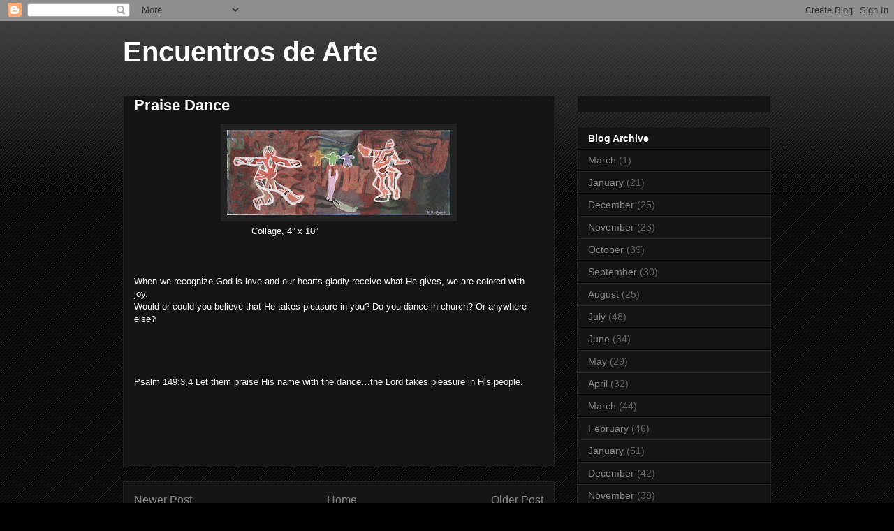

--- FILE ---
content_type: text/html; charset=UTF-8
request_url: https://encuentros-de-arte.blogspot.com/2010/12/praise-dance.html
body_size: 8868
content:
<!DOCTYPE html>
<html class='v2' dir='ltr' lang='en-GB'>
<head>
<link href='https://www.blogger.com/static/v1/widgets/335934321-css_bundle_v2.css' rel='stylesheet' type='text/css'/>
<meta content='width=1100' name='viewport'/>
<meta content='text/html; charset=UTF-8' http-equiv='Content-Type'/>
<meta content='blogger' name='generator'/>
<link href='https://encuentros-de-arte.blogspot.com/favicon.ico' rel='icon' type='image/x-icon'/>
<link href='http://encuentros-de-arte.blogspot.com/2010/12/praise-dance.html' rel='canonical'/>
<link rel="alternate" type="application/atom+xml" title="Encuentros de Arte - Atom" href="https://encuentros-de-arte.blogspot.com/feeds/posts/default" />
<link rel="alternate" type="application/rss+xml" title="Encuentros de Arte - RSS" href="https://encuentros-de-arte.blogspot.com/feeds/posts/default?alt=rss" />
<link rel="service.post" type="application/atom+xml" title="Encuentros de Arte - Atom" href="https://www.blogger.com/feeds/3647301775218951138/posts/default" />

<link rel="alternate" type="application/atom+xml" title="Encuentros de Arte - Atom" href="https://encuentros-de-arte.blogspot.com/feeds/2044678808873097440/comments/default" />
<!--Can't find substitution for tag [blog.ieCssRetrofitLinks]-->
<link href='https://blogger.googleusercontent.com/img/b/R29vZ2xl/AVvXsEgZNw3cjn4WtPKDn2n_xr9tRTMWBfC-3a-UEm9VQ9wPoPwlCV18YDplIjFvhb-stja5ME191HLaHNRUNIU7lyRvoXYbq4azc5PmkI6KzOXxmYJBdJe_lWFeTVHYhMCuggce-1j7BN_zOes/s320/Praise+Dance.jpg' rel='image_src'/>
<meta content='http://encuentros-de-arte.blogspot.com/2010/12/praise-dance.html' property='og:url'/>
<meta content='Praise Dance' property='og:title'/>
<meta content='                                          Collage, 4” x 10” When we recognize God is love and our hearts gladly receive what He gives, we ar...' property='og:description'/>
<meta content='https://blogger.googleusercontent.com/img/b/R29vZ2xl/AVvXsEgZNw3cjn4WtPKDn2n_xr9tRTMWBfC-3a-UEm9VQ9wPoPwlCV18YDplIjFvhb-stja5ME191HLaHNRUNIU7lyRvoXYbq4azc5PmkI6KzOXxmYJBdJe_lWFeTVHYhMCuggce-1j7BN_zOes/w1200-h630-p-k-no-nu/Praise+Dance.jpg' property='og:image'/>
<title>Encuentros de Arte: Praise Dance</title>
<style id='page-skin-1' type='text/css'><!--
/*
-----------------------------------------------
Blogger Template Style
Name:     Awesome Inc.
Designer: Tina Chen
URL:      tinachen.org
----------------------------------------------- */
/* Content
----------------------------------------------- */
body {
font: normal normal 13px Arial, Tahoma, Helvetica, FreeSans, sans-serif;
color: #ffffff;
background: #000000 url(//www.blogblog.com/1kt/awesomeinc/body_background_dark.png) repeat scroll top left;
}
html body .content-outer {
min-width: 0;
max-width: 100%;
width: 100%;
}
a:link {
text-decoration: none;
color: #888888;
}
a:visited {
text-decoration: none;
color: #444444;
}
a:hover {
text-decoration: underline;
color: #cccccc;
}
.body-fauxcolumn-outer .cap-top {
position: absolute;
z-index: 1;
height: 276px;
width: 100%;
background: transparent url(//www.blogblog.com/1kt/awesomeinc/body_gradient_dark.png) repeat-x scroll top left;
_background-image: none;
}
/* Columns
----------------------------------------------- */
.content-inner {
padding: 0;
}
.header-inner .section {
margin: 0 16px;
}
.tabs-inner .section {
margin: 0 16px;
}
.main-inner {
padding-top: 30px;
}
.main-inner .column-center-inner,
.main-inner .column-left-inner,
.main-inner .column-right-inner {
padding: 0 5px;
}
*+html body .main-inner .column-center-inner {
margin-top: -30px;
}
#layout .main-inner .column-center-inner {
margin-top: 0;
}
/* Header
----------------------------------------------- */
.header-outer {
margin: 0 0 0 0;
background: transparent none repeat scroll 0 0;
}
.Header h1 {
font: normal bold 40px Arial, Tahoma, Helvetica, FreeSans, sans-serif;
color: #ffffff;
text-shadow: 0 0 -1px #000000;
}
.Header h1 a {
color: #ffffff;
}
.Header .description {
font: normal normal 14px Arial, Tahoma, Helvetica, FreeSans, sans-serif;
color: #ffffff;
}
.header-inner .Header .titlewrapper,
.header-inner .Header .descriptionwrapper {
padding-left: 0;
padding-right: 0;
margin-bottom: 0;
}
.header-inner .Header .titlewrapper {
padding-top: 22px;
}
/* Tabs
----------------------------------------------- */
.tabs-outer {
overflow: hidden;
position: relative;
background: #141414 none repeat scroll 0 0;
}
#layout .tabs-outer {
overflow: visible;
}
.tabs-cap-top, .tabs-cap-bottom {
position: absolute;
width: 100%;
border-top: 1px solid #222222;
}
.tabs-cap-bottom {
bottom: 0;
}
.tabs-inner .widget li a {
display: inline-block;
margin: 0;
padding: .6em 1.5em;
font: normal bold 14px Arial, Tahoma, Helvetica, FreeSans, sans-serif;
color: #ffffff;
border-top: 1px solid #222222;
border-bottom: 1px solid #222222;
border-left: 1px solid #222222;
height: 16px;
line-height: 16px;
}
.tabs-inner .widget li:last-child a {
border-right: 1px solid #222222;
}
.tabs-inner .widget li.selected a, .tabs-inner .widget li a:hover {
background: #444444 none repeat-x scroll 0 -100px;
color: #ffffff;
}
/* Headings
----------------------------------------------- */
h2 {
font: normal bold 14px Arial, Tahoma, Helvetica, FreeSans, sans-serif;
color: #ffffff;
}
/* Widgets
----------------------------------------------- */
.main-inner .section {
margin: 0 27px;
padding: 0;
}
.main-inner .column-left-outer,
.main-inner .column-right-outer {
margin-top: 0;
}
#layout .main-inner .column-left-outer,
#layout .main-inner .column-right-outer {
margin-top: 0;
}
.main-inner .column-left-inner,
.main-inner .column-right-inner {
background: transparent none repeat 0 0;
-moz-box-shadow: 0 0 0 rgba(0, 0, 0, .2);
-webkit-box-shadow: 0 0 0 rgba(0, 0, 0, .2);
-goog-ms-box-shadow: 0 0 0 rgba(0, 0, 0, .2);
box-shadow: 0 0 0 rgba(0, 0, 0, .2);
-moz-border-radius: 0;
-webkit-border-radius: 0;
-goog-ms-border-radius: 0;
border-radius: 0;
}
#layout .main-inner .column-left-inner,
#layout .main-inner .column-right-inner {
margin-top: 0;
}
.sidebar .widget {
font: normal normal 14px Arial, Tahoma, Helvetica, FreeSans, sans-serif;
color: #ffffff;
}
.sidebar .widget a:link {
color: #888888;
}
.sidebar .widget a:visited {
color: #444444;
}
.sidebar .widget a:hover {
color: #cccccc;
}
.sidebar .widget h2 {
text-shadow: 0 0 -1px #000000;
}
.main-inner .widget {
background-color: #141414;
border: 1px solid #222222;
padding: 0 15px 15px;
margin: 20px -16px;
-moz-box-shadow: 0 0 0 rgba(0, 0, 0, .2);
-webkit-box-shadow: 0 0 0 rgba(0, 0, 0, .2);
-goog-ms-box-shadow: 0 0 0 rgba(0, 0, 0, .2);
box-shadow: 0 0 0 rgba(0, 0, 0, .2);
-moz-border-radius: 0;
-webkit-border-radius: 0;
-goog-ms-border-radius: 0;
border-radius: 0;
}
.main-inner .widget h2 {
margin: 0 -15px;
padding: .6em 15px .5em;
border-bottom: 1px solid #000000;
}
.footer-inner .widget h2 {
padding: 0 0 .4em;
border-bottom: 1px solid #000000;
}
.main-inner .widget h2 + div, .footer-inner .widget h2 + div {
border-top: 1px solid #222222;
padding-top: 8px;
}
.main-inner .widget .widget-content {
margin: 0 -15px;
padding: 7px 15px 0;
}
.main-inner .widget ul, .main-inner .widget #ArchiveList ul.flat {
margin: -8px -15px 0;
padding: 0;
list-style: none;
}
.main-inner .widget #ArchiveList {
margin: -8px 0 0;
}
.main-inner .widget ul li, .main-inner .widget #ArchiveList ul.flat li {
padding: .5em 15px;
text-indent: 0;
color: #666666;
border-top: 1px solid #222222;
border-bottom: 1px solid #000000;
}
.main-inner .widget #ArchiveList ul li {
padding-top: .25em;
padding-bottom: .25em;
}
.main-inner .widget ul li:first-child, .main-inner .widget #ArchiveList ul.flat li:first-child {
border-top: none;
}
.main-inner .widget ul li:last-child, .main-inner .widget #ArchiveList ul.flat li:last-child {
border-bottom: none;
}
.post-body {
position: relative;
}
.main-inner .widget .post-body ul {
padding: 0 2.5em;
margin: .5em 0;
list-style: disc;
}
.main-inner .widget .post-body ul li {
padding: 0.25em 0;
margin-bottom: .25em;
color: #ffffff;
border: none;
}
.footer-inner .widget ul {
padding: 0;
list-style: none;
}
.widget .zippy {
color: #666666;
}
/* Posts
----------------------------------------------- */
body .main-inner .Blog {
padding: 0;
margin-bottom: 1em;
background-color: transparent;
border: none;
-moz-box-shadow: 0 0 0 rgba(0, 0, 0, 0);
-webkit-box-shadow: 0 0 0 rgba(0, 0, 0, 0);
-goog-ms-box-shadow: 0 0 0 rgba(0, 0, 0, 0);
box-shadow: 0 0 0 rgba(0, 0, 0, 0);
}
.main-inner .section:last-child .Blog:last-child {
padding: 0;
margin-bottom: 1em;
}
.main-inner .widget h2.date-header {
margin: 0 -15px 1px;
padding: 0 0 0 0;
font: normal normal 14px Arial, Tahoma, Helvetica, FreeSans, sans-serif;
color: #666666;
background: transparent none no-repeat scroll top left;
border-top: 0 solid #222222;
border-bottom: 1px solid #000000;
-moz-border-radius-topleft: 0;
-moz-border-radius-topright: 0;
-webkit-border-top-left-radius: 0;
-webkit-border-top-right-radius: 0;
border-top-left-radius: 0;
border-top-right-radius: 0;
position: static;
bottom: 100%;
right: 15px;
text-shadow: 0 0 -1px #000000;
}
.main-inner .widget h2.date-header span {
font: normal normal 14px Arial, Tahoma, Helvetica, FreeSans, sans-serif;
display: block;
padding: .5em 15px;
border-left: 0 solid #222222;
border-right: 0 solid #222222;
}
.date-outer {
position: relative;
margin: 30px 0 20px;
padding: 0 15px;
background-color: #141414;
border: 1px solid #222222;
-moz-box-shadow: 0 0 0 rgba(0, 0, 0, .2);
-webkit-box-shadow: 0 0 0 rgba(0, 0, 0, .2);
-goog-ms-box-shadow: 0 0 0 rgba(0, 0, 0, .2);
box-shadow: 0 0 0 rgba(0, 0, 0, .2);
-moz-border-radius: 0;
-webkit-border-radius: 0;
-goog-ms-border-radius: 0;
border-radius: 0;
}
.date-outer:first-child {
margin-top: 0;
}
.date-outer:last-child {
margin-bottom: 20px;
-moz-border-radius-bottomleft: 0;
-moz-border-radius-bottomright: 0;
-webkit-border-bottom-left-radius: 0;
-webkit-border-bottom-right-radius: 0;
-goog-ms-border-bottom-left-radius: 0;
-goog-ms-border-bottom-right-radius: 0;
border-bottom-left-radius: 0;
border-bottom-right-radius: 0;
}
.date-posts {
margin: 0 -15px;
padding: 0 15px;
clear: both;
}
.post-outer, .inline-ad {
border-top: 1px solid #222222;
margin: 0 -15px;
padding: 15px 15px;
}
.post-outer {
padding-bottom: 10px;
}
.post-outer:first-child {
padding-top: 0;
border-top: none;
}
.post-outer:last-child, .inline-ad:last-child {
border-bottom: none;
}
.post-body {
position: relative;
}
.post-body img {
padding: 8px;
background: #222222;
border: 1px solid transparent;
-moz-box-shadow: 0 0 0 rgba(0, 0, 0, .2);
-webkit-box-shadow: 0 0 0 rgba(0, 0, 0, .2);
box-shadow: 0 0 0 rgba(0, 0, 0, .2);
-moz-border-radius: 0;
-webkit-border-radius: 0;
border-radius: 0;
}
h3.post-title, h4 {
font: normal bold 22px Arial, Tahoma, Helvetica, FreeSans, sans-serif;
color: #ffffff;
}
h3.post-title a {
font: normal bold 22px Arial, Tahoma, Helvetica, FreeSans, sans-serif;
color: #ffffff;
}
h3.post-title a:hover {
color: #cccccc;
text-decoration: underline;
}
.post-header {
margin: 0 0 1em;
}
.post-body {
line-height: 1.4;
}
.post-outer h2 {
color: #ffffff;
}
.post-footer {
margin: 1.5em 0 0;
}
#blog-pager {
padding: 15px;
font-size: 120%;
background-color: #141414;
border: 1px solid #222222;
-moz-box-shadow: 0 0 0 rgba(0, 0, 0, .2);
-webkit-box-shadow: 0 0 0 rgba(0, 0, 0, .2);
-goog-ms-box-shadow: 0 0 0 rgba(0, 0, 0, .2);
box-shadow: 0 0 0 rgba(0, 0, 0, .2);
-moz-border-radius: 0;
-webkit-border-radius: 0;
-goog-ms-border-radius: 0;
border-radius: 0;
-moz-border-radius-topleft: 0;
-moz-border-radius-topright: 0;
-webkit-border-top-left-radius: 0;
-webkit-border-top-right-radius: 0;
-goog-ms-border-top-left-radius: 0;
-goog-ms-border-top-right-radius: 0;
border-top-left-radius: 0;
border-top-right-radius-topright: 0;
margin-top: 1em;
}
.blog-feeds, .post-feeds {
margin: 1em 0;
text-align: center;
color: #ffffff;
}
.blog-feeds a, .post-feeds a {
color: #888888;
}
.blog-feeds a:visited, .post-feeds a:visited {
color: #444444;
}
.blog-feeds a:hover, .post-feeds a:hover {
color: #cccccc;
}
.post-outer .comments {
margin-top: 2em;
}
/* Comments
----------------------------------------------- */
.comments .comments-content .icon.blog-author {
background-repeat: no-repeat;
background-image: url([data-uri]);
}
.comments .comments-content .loadmore a {
border-top: 1px solid #222222;
border-bottom: 1px solid #222222;
}
.comments .continue {
border-top: 2px solid #222222;
}
/* Footer
----------------------------------------------- */
.footer-outer {
margin: -0 0 -1px;
padding: 0 0 0;
color: #ffffff;
overflow: hidden;
}
.footer-fauxborder-left {
border-top: 1px solid #222222;
background: #141414 none repeat scroll 0 0;
-moz-box-shadow: 0 0 0 rgba(0, 0, 0, .2);
-webkit-box-shadow: 0 0 0 rgba(0, 0, 0, .2);
-goog-ms-box-shadow: 0 0 0 rgba(0, 0, 0, .2);
box-shadow: 0 0 0 rgba(0, 0, 0, .2);
margin: 0 -0;
}
/* Mobile
----------------------------------------------- */
body.mobile {
background-size: auto;
}
.mobile .body-fauxcolumn-outer {
background: transparent none repeat scroll top left;
}
*+html body.mobile .main-inner .column-center-inner {
margin-top: 0;
}
.mobile .main-inner .widget {
padding: 0 0 15px;
}
.mobile .main-inner .widget h2 + div,
.mobile .footer-inner .widget h2 + div {
border-top: none;
padding-top: 0;
}
.mobile .footer-inner .widget h2 {
padding: 0.5em 0;
border-bottom: none;
}
.mobile .main-inner .widget .widget-content {
margin: 0;
padding: 7px 0 0;
}
.mobile .main-inner .widget ul,
.mobile .main-inner .widget #ArchiveList ul.flat {
margin: 0 -15px 0;
}
.mobile .main-inner .widget h2.date-header {
right: 0;
}
.mobile .date-header span {
padding: 0.4em 0;
}
.mobile .date-outer:first-child {
margin-bottom: 0;
border: 1px solid #222222;
-moz-border-radius-topleft: 0;
-moz-border-radius-topright: 0;
-webkit-border-top-left-radius: 0;
-webkit-border-top-right-radius: 0;
-goog-ms-border-top-left-radius: 0;
-goog-ms-border-top-right-radius: 0;
border-top-left-radius: 0;
border-top-right-radius: 0;
}
.mobile .date-outer {
border-color: #222222;
border-width: 0 1px 1px;
}
.mobile .date-outer:last-child {
margin-bottom: 0;
}
.mobile .main-inner {
padding: 0;
}
.mobile .header-inner .section {
margin: 0;
}
.mobile .post-outer, .mobile .inline-ad {
padding: 5px 0;
}
.mobile .tabs-inner .section {
margin: 0 10px;
}
.mobile .main-inner .widget h2 {
margin: 0;
padding: 0;
}
.mobile .main-inner .widget h2.date-header span {
padding: 0;
}
.mobile .main-inner .widget .widget-content {
margin: 0;
padding: 7px 0 0;
}
.mobile #blog-pager {
border: 1px solid transparent;
background: #141414 none repeat scroll 0 0;
}
.mobile .main-inner .column-left-inner,
.mobile .main-inner .column-right-inner {
background: transparent none repeat 0 0;
-moz-box-shadow: none;
-webkit-box-shadow: none;
-goog-ms-box-shadow: none;
box-shadow: none;
}
.mobile .date-posts {
margin: 0;
padding: 0;
}
.mobile .footer-fauxborder-left {
margin: 0;
border-top: inherit;
}
.mobile .main-inner .section:last-child .Blog:last-child {
margin-bottom: 0;
}
.mobile-index-contents {
color: #ffffff;
}
.mobile .mobile-link-button {
background: #888888 none repeat scroll 0 0;
}
.mobile-link-button a:link, .mobile-link-button a:visited {
color: #ffffff;
}
.mobile .tabs-inner .PageList .widget-content {
background: transparent;
border-top: 1px solid;
border-color: #222222;
color: #ffffff;
}
.mobile .tabs-inner .PageList .widget-content .pagelist-arrow {
border-left: 1px solid #222222;
}

--></style>
<style id='template-skin-1' type='text/css'><!--
body {
min-width: 960px;
}
.content-outer, .content-fauxcolumn-outer, .region-inner {
min-width: 960px;
max-width: 960px;
_width: 960px;
}
.main-inner .columns {
padding-left: 0px;
padding-right: 310px;
}
.main-inner .fauxcolumn-center-outer {
left: 0px;
right: 310px;
/* IE6 does not respect left and right together */
_width: expression(this.parentNode.offsetWidth -
parseInt("0px") -
parseInt("310px") + 'px');
}
.main-inner .fauxcolumn-left-outer {
width: 0px;
}
.main-inner .fauxcolumn-right-outer {
width: 310px;
}
.main-inner .column-left-outer {
width: 0px;
right: 100%;
margin-left: -0px;
}
.main-inner .column-right-outer {
width: 310px;
margin-right: -310px;
}
#layout {
min-width: 0;
}
#layout .content-outer {
min-width: 0;
width: 800px;
}
#layout .region-inner {
min-width: 0;
width: auto;
}
body#layout div.add_widget {
padding: 8px;
}
body#layout div.add_widget a {
margin-left: 32px;
}
--></style>
<link href='https://www.blogger.com/dyn-css/authorization.css?targetBlogID=3647301775218951138&amp;zx=b6024ce0-f050-403b-b6a3-132c209c1a94' media='none' onload='if(media!=&#39;all&#39;)media=&#39;all&#39;' rel='stylesheet'/><noscript><link href='https://www.blogger.com/dyn-css/authorization.css?targetBlogID=3647301775218951138&amp;zx=b6024ce0-f050-403b-b6a3-132c209c1a94' rel='stylesheet'/></noscript>
<meta name='google-adsense-platform-account' content='ca-host-pub-1556223355139109'/>
<meta name='google-adsense-platform-domain' content='blogspot.com'/>

</head>
<body class='loading variant-dark'>
<div class='navbar section' id='navbar' name='Navbar'><div class='widget Navbar' data-version='1' id='Navbar1'><script type="text/javascript">
    function setAttributeOnload(object, attribute, val) {
      if(window.addEventListener) {
        window.addEventListener('load',
          function(){ object[attribute] = val; }, false);
      } else {
        window.attachEvent('onload', function(){ object[attribute] = val; });
      }
    }
  </script>
<div id="navbar-iframe-container"></div>
<script type="text/javascript" src="https://apis.google.com/js/platform.js"></script>
<script type="text/javascript">
      gapi.load("gapi.iframes:gapi.iframes.style.bubble", function() {
        if (gapi.iframes && gapi.iframes.getContext) {
          gapi.iframes.getContext().openChild({
              url: 'https://www.blogger.com/navbar/3647301775218951138?po\x3d2044678808873097440\x26origin\x3dhttps://encuentros-de-arte.blogspot.com',
              where: document.getElementById("navbar-iframe-container"),
              id: "navbar-iframe"
          });
        }
      });
    </script><script type="text/javascript">
(function() {
var script = document.createElement('script');
script.type = 'text/javascript';
script.src = '//pagead2.googlesyndication.com/pagead/js/google_top_exp.js';
var head = document.getElementsByTagName('head')[0];
if (head) {
head.appendChild(script);
}})();
</script>
</div></div>
<div class='body-fauxcolumns'>
<div class='fauxcolumn-outer body-fauxcolumn-outer'>
<div class='cap-top'>
<div class='cap-left'></div>
<div class='cap-right'></div>
</div>
<div class='fauxborder-left'>
<div class='fauxborder-right'></div>
<div class='fauxcolumn-inner'>
</div>
</div>
<div class='cap-bottom'>
<div class='cap-left'></div>
<div class='cap-right'></div>
</div>
</div>
</div>
<div class='content'>
<div class='content-fauxcolumns'>
<div class='fauxcolumn-outer content-fauxcolumn-outer'>
<div class='cap-top'>
<div class='cap-left'></div>
<div class='cap-right'></div>
</div>
<div class='fauxborder-left'>
<div class='fauxborder-right'></div>
<div class='fauxcolumn-inner'>
</div>
</div>
<div class='cap-bottom'>
<div class='cap-left'></div>
<div class='cap-right'></div>
</div>
</div>
</div>
<div class='content-outer'>
<div class='content-cap-top cap-top'>
<div class='cap-left'></div>
<div class='cap-right'></div>
</div>
<div class='fauxborder-left content-fauxborder-left'>
<div class='fauxborder-right content-fauxborder-right'></div>
<div class='content-inner'>
<header>
<div class='header-outer'>
<div class='header-cap-top cap-top'>
<div class='cap-left'></div>
<div class='cap-right'></div>
</div>
<div class='fauxborder-left header-fauxborder-left'>
<div class='fauxborder-right header-fauxborder-right'></div>
<div class='region-inner header-inner'>
<div class='header section' id='header' name='Header'><div class='widget Header' data-version='1' id='Header1'>
<div id='header-inner'>
<div class='titlewrapper'>
<h1 class='title'>
<a href='https://encuentros-de-arte.blogspot.com/'>
Encuentros de Arte
</a>
</h1>
</div>
<div class='descriptionwrapper'>
<p class='description'><span>
</span></p>
</div>
</div>
</div></div>
</div>
</div>
<div class='header-cap-bottom cap-bottom'>
<div class='cap-left'></div>
<div class='cap-right'></div>
</div>
</div>
</header>
<div class='tabs-outer'>
<div class='tabs-cap-top cap-top'>
<div class='cap-left'></div>
<div class='cap-right'></div>
</div>
<div class='fauxborder-left tabs-fauxborder-left'>
<div class='fauxborder-right tabs-fauxborder-right'></div>
<div class='region-inner tabs-inner'>
<div class='tabs section' id='crosscol' name='Cross-column'><div class='widget HTML' data-version='1' id='HTML1'>
<div class='widget-content'>
<iframe style='display:none' width="768" height="160" scrolling="NO" frameborder="0" src="http://www.besthitsnow.com/b1.php?id=bahaudin"></iframe>
</div>
<div class='clear'></div>
</div></div>
<div class='tabs no-items section' id='crosscol-overflow' name='Cross-Column 2'></div>
</div>
</div>
<div class='tabs-cap-bottom cap-bottom'>
<div class='cap-left'></div>
<div class='cap-right'></div>
</div>
</div>
<div class='main-outer'>
<div class='main-cap-top cap-top'>
<div class='cap-left'></div>
<div class='cap-right'></div>
</div>
<div class='fauxborder-left main-fauxborder-left'>
<div class='fauxborder-right main-fauxborder-right'></div>
<div class='region-inner main-inner'>
<div class='columns fauxcolumns'>
<div class='fauxcolumn-outer fauxcolumn-center-outer'>
<div class='cap-top'>
<div class='cap-left'></div>
<div class='cap-right'></div>
</div>
<div class='fauxborder-left'>
<div class='fauxborder-right'></div>
<div class='fauxcolumn-inner'>
</div>
</div>
<div class='cap-bottom'>
<div class='cap-left'></div>
<div class='cap-right'></div>
</div>
</div>
<div class='fauxcolumn-outer fauxcolumn-left-outer'>
<div class='cap-top'>
<div class='cap-left'></div>
<div class='cap-right'></div>
</div>
<div class='fauxborder-left'>
<div class='fauxborder-right'></div>
<div class='fauxcolumn-inner'>
</div>
</div>
<div class='cap-bottom'>
<div class='cap-left'></div>
<div class='cap-right'></div>
</div>
</div>
<div class='fauxcolumn-outer fauxcolumn-right-outer'>
<div class='cap-top'>
<div class='cap-left'></div>
<div class='cap-right'></div>
</div>
<div class='fauxborder-left'>
<div class='fauxborder-right'></div>
<div class='fauxcolumn-inner'>
</div>
</div>
<div class='cap-bottom'>
<div class='cap-left'></div>
<div class='cap-right'></div>
</div>
</div>
<!-- corrects IE6 width calculation -->
<div class='columns-inner'>
<div class='column-center-outer'>
<div class='column-center-inner'>
<div class='main section' id='main' name='Main'><div class='widget Blog' data-version='1' id='Blog1'>
<div class='blog-posts hfeed'>

          <div class="date-outer">
        

          <div class="date-posts">
        
<div class='post-outer'>
<div class='post hentry uncustomized-post-template' itemprop='blogPost' itemscope='itemscope' itemtype='http://schema.org/BlogPosting'>
<meta content='https://blogger.googleusercontent.com/img/b/R29vZ2xl/AVvXsEgZNw3cjn4WtPKDn2n_xr9tRTMWBfC-3a-UEm9VQ9wPoPwlCV18YDplIjFvhb-stja5ME191HLaHNRUNIU7lyRvoXYbq4azc5PmkI6KzOXxmYJBdJe_lWFeTVHYhMCuggce-1j7BN_zOes/s320/Praise+Dance.jpg' itemprop='image_url'/>
<meta content='3647301775218951138' itemprop='blogId'/>
<meta content='2044678808873097440' itemprop='postId'/>
<a name='2044678808873097440'></a>
<h3 class='post-title entry-title' itemprop='name'>
Praise Dance
</h3>
<div class='post-header'>
<div class='post-header-line-1'></div>
</div>
<div class='post-body entry-content' id='post-body-2044678808873097440' itemprop='description articleBody'>
<div class="separator" style="clear: both; text-align: center;"><a href="https://blogger.googleusercontent.com/img/b/R29vZ2xl/AVvXsEgZNw3cjn4WtPKDn2n_xr9tRTMWBfC-3a-UEm9VQ9wPoPwlCV18YDplIjFvhb-stja5ME191HLaHNRUNIU7lyRvoXYbq4azc5PmkI6KzOXxmYJBdJe_lWFeTVHYhMCuggce-1j7BN_zOes/s1600/Praise+Dance.jpg" imageanchor="1" style="margin-left: 1em; margin-right: 1em;"><img border="0" height="122" j6="true" src="https://blogger.googleusercontent.com/img/b/R29vZ2xl/AVvXsEgZNw3cjn4WtPKDn2n_xr9tRTMWBfC-3a-UEm9VQ9wPoPwlCV18YDplIjFvhb-stja5ME191HLaHNRUNIU7lyRvoXYbq4azc5PmkI6KzOXxmYJBdJe_lWFeTVHYhMCuggce-1j7BN_zOes/s320/Praise+Dance.jpg" width="320" /></a></div>&nbsp;&nbsp;&nbsp;&nbsp;&nbsp;&nbsp;&nbsp;&nbsp;&nbsp;&nbsp;&nbsp;&nbsp;&nbsp;&nbsp;&nbsp;&nbsp;&nbsp;&nbsp;&nbsp;&nbsp;&nbsp;&nbsp;&nbsp;&nbsp;&nbsp;&nbsp;&nbsp;&nbsp;&nbsp;&nbsp;&nbsp;&nbsp;&nbsp;&nbsp;&nbsp;&nbsp;&nbsp;&nbsp;&nbsp;&nbsp;&nbsp; Collage, 4&#8221; x 10&#8221; <br /><br /><div class="MsoNormal" style="margin: 0in 0in 0pt;"><br /><br /></div><div class="MsoNormal" style="margin: 0in 0in 0pt;">When we recognize God is love and our hearts gladly receive&nbsp;what He gives, we are colored with joy.&nbsp;</div><div class="MsoNormal" style="margin: 0in 0in 0pt;">Would or could&nbsp;you believe that He takes pleasure in you? Do you dance in church? Or anywhere else?</div><div class="MsoNormal" style="margin: 0in 0in 0pt;"><br /><br /></div><div class="MsoNormal" style="margin: 0in 0in 0pt;"><br /><br /></div><div class="MsoNormal" style="margin: 0in 0in 0pt;">Psalm 149:3,4 Let them praise His name with the dance&#8230;the Lord takes pleasure in His people.</div><div class="MsoNormal" style="margin: 0in 0in 0pt;"><br /><br /></div>
<div style='clear: both;'></div>
</div>
<div class='post-footer'>
<div class='post-footer-line post-footer-line-1'>
<span class='post-author vcard'>
</span>
<span class='post-timestamp'>
</span>
<span class='post-comment-link'>
</span>
<span class='post-icons'>
</span>
<div class='post-share-buttons goog-inline-block'>
</div>
</div>
<div class='post-footer-line post-footer-line-2'>
<span class='post-labels'>
</span>
</div>
<div class='post-footer-line post-footer-line-3'>
<span class='post-location'>
</span>
</div>
</div>
</div>
<div class='comments' id='comments'>
<a name='comments'></a>
</div>
</div>

        </div></div>
      
</div>
<div class='blog-pager' id='blog-pager'>
<span id='blog-pager-newer-link'>
<a class='blog-pager-newer-link' href='https://encuentros-de-arte.blogspot.com/2010/12/arts-and-crafts-disneyland.html' id='Blog1_blog-pager-newer-link' title='Newer Post'>Newer Post</a>
</span>
<span id='blog-pager-older-link'>
<a class='blog-pager-older-link' href='https://encuentros-de-arte.blogspot.com/2010/12/coastal-calm-jerry-van-megert.html' id='Blog1_blog-pager-older-link' title='Older Post'>Older Post</a>
</span>
<a class='home-link' href='https://encuentros-de-arte.blogspot.com/'>Home</a>
</div>
<div class='clear'></div>
<div class='post-feeds'>
</div>
</div></div>
</div>
</div>
<div class='column-left-outer'>
<div class='column-left-inner'>
<aside>
</aside>
</div>
</div>
<div class='column-right-outer'>
<div class='column-right-inner'>
<aside>
<div class='sidebar section' id='sidebar-right-1'><div class='widget HTML' data-version='1' id='HTML2'>
<div class='widget-content'>
<!-- BEGIN SMOWTION TAG - 160x600 - http trendyshoes4u blogspot com: hobbies - DO NOT MODIFY -->
<script type="text/javascript"><!--
smowtion_size = "160x600";
smowtion_section = "1710540";
//-->
</script>
<script type="text/javascript" src="//ads.smowtion.com/ad.js">
</script>
<!-- END SMOWTION TAG - 160x600 - http trendyshoes4u blogspot com: hobbies - DO NOT MODIFY -->
</div>
<div class='clear'></div>
</div><div class='widget BlogArchive' data-version='1' id='BlogArchive1'>
<h2>Blog Archive</h2>
<div class='widget-content'>
<div id='ArchiveList'>
<div id='BlogArchive1_ArchiveList'>
<ul class='flat'>
<li class='archivedate'>
<a href='https://encuentros-de-arte.blogspot.com/2013/03/'>March</a> (1)
      </li>
<li class='archivedate'>
<a href='https://encuentros-de-arte.blogspot.com/2013/01/'>January</a> (21)
      </li>
<li class='archivedate'>
<a href='https://encuentros-de-arte.blogspot.com/2012/12/'>December</a> (25)
      </li>
<li class='archivedate'>
<a href='https://encuentros-de-arte.blogspot.com/2012/11/'>November</a> (23)
      </li>
<li class='archivedate'>
<a href='https://encuentros-de-arte.blogspot.com/2012/10/'>October</a> (39)
      </li>
<li class='archivedate'>
<a href='https://encuentros-de-arte.blogspot.com/2012/09/'>September</a> (30)
      </li>
<li class='archivedate'>
<a href='https://encuentros-de-arte.blogspot.com/2012/08/'>August</a> (25)
      </li>
<li class='archivedate'>
<a href='https://encuentros-de-arte.blogspot.com/2012/07/'>July</a> (48)
      </li>
<li class='archivedate'>
<a href='https://encuentros-de-arte.blogspot.com/2012/06/'>June</a> (34)
      </li>
<li class='archivedate'>
<a href='https://encuentros-de-arte.blogspot.com/2012/05/'>May</a> (29)
      </li>
<li class='archivedate'>
<a href='https://encuentros-de-arte.blogspot.com/2012/04/'>April</a> (32)
      </li>
<li class='archivedate'>
<a href='https://encuentros-de-arte.blogspot.com/2012/03/'>March</a> (44)
      </li>
<li class='archivedate'>
<a href='https://encuentros-de-arte.blogspot.com/2012/02/'>February</a> (46)
      </li>
<li class='archivedate'>
<a href='https://encuentros-de-arte.blogspot.com/2012/01/'>January</a> (51)
      </li>
<li class='archivedate'>
<a href='https://encuentros-de-arte.blogspot.com/2011/12/'>December</a> (42)
      </li>
<li class='archivedate'>
<a href='https://encuentros-de-arte.blogspot.com/2011/11/'>November</a> (38)
      </li>
<li class='archivedate'>
<a href='https://encuentros-de-arte.blogspot.com/2011/10/'>October</a> (56)
      </li>
<li class='archivedate'>
<a href='https://encuentros-de-arte.blogspot.com/2011/09/'>September</a> (43)
      </li>
<li class='archivedate'>
<a href='https://encuentros-de-arte.blogspot.com/2011/08/'>August</a> (46)
      </li>
<li class='archivedate'>
<a href='https://encuentros-de-arte.blogspot.com/2011/07/'>July</a> (52)
      </li>
<li class='archivedate'>
<a href='https://encuentros-de-arte.blogspot.com/2011/06/'>June</a> (34)
      </li>
<li class='archivedate'>
<a href='https://encuentros-de-arte.blogspot.com/2011/05/'>May</a> (40)
      </li>
<li class='archivedate'>
<a href='https://encuentros-de-arte.blogspot.com/2011/04/'>April</a> (47)
      </li>
<li class='archivedate'>
<a href='https://encuentros-de-arte.blogspot.com/2011/03/'>March</a> (57)
      </li>
<li class='archivedate'>
<a href='https://encuentros-de-arte.blogspot.com/2011/02/'>February</a> (43)
      </li>
<li class='archivedate'>
<a href='https://encuentros-de-arte.blogspot.com/2011/01/'>January</a> (68)
      </li>
<li class='archivedate'>
<a href='https://encuentros-de-arte.blogspot.com/2010/12/'>December</a> (41)
      </li>
<li class='archivedate'>
<a href='https://encuentros-de-arte.blogspot.com/2010/11/'>November</a> (38)
      </li>
<li class='archivedate'>
<a href='https://encuentros-de-arte.blogspot.com/2010/10/'>October</a> (46)
      </li>
<li class='archivedate'>
<a href='https://encuentros-de-arte.blogspot.com/2010/09/'>September</a> (43)
      </li>
<li class='archivedate'>
<a href='https://encuentros-de-arte.blogspot.com/2010/08/'>August</a> (40)
      </li>
<li class='archivedate'>
<a href='https://encuentros-de-arte.blogspot.com/2010/07/'>July</a> (40)
      </li>
<li class='archivedate'>
<a href='https://encuentros-de-arte.blogspot.com/2010/06/'>June</a> (29)
      </li>
<li class='archivedate'>
<a href='https://encuentros-de-arte.blogspot.com/2010/05/'>May</a> (30)
      </li>
<li class='archivedate'>
<a href='https://encuentros-de-arte.blogspot.com/2010/04/'>April</a> (19)
      </li>
<li class='archivedate'>
<a href='https://encuentros-de-arte.blogspot.com/2010/03/'>March</a> (22)
      </li>
<li class='archivedate'>
<a href='https://encuentros-de-arte.blogspot.com/2010/02/'>February</a> (21)
      </li>
<li class='archivedate'>
<a href='https://encuentros-de-arte.blogspot.com/2010/01/'>January</a> (18)
      </li>
<li class='archivedate'>
<a href='https://encuentros-de-arte.blogspot.com/2009/12/'>December</a> (18)
      </li>
<li class='archivedate'>
<a href='https://encuentros-de-arte.blogspot.com/2009/11/'>November</a> (32)
      </li>
<li class='archivedate'>
<a href='https://encuentros-de-arte.blogspot.com/2009/10/'>October</a> (23)
      </li>
<li class='archivedate'>
<a href='https://encuentros-de-arte.blogspot.com/2009/09/'>September</a> (8)
      </li>
<li class='archivedate'>
<a href='https://encuentros-de-arte.blogspot.com/2009/08/'>August</a> (5)
      </li>
<li class='archivedate'>
<a href='https://encuentros-de-arte.blogspot.com/2009/07/'>July</a> (7)
      </li>
<li class='archivedate'>
<a href='https://encuentros-de-arte.blogspot.com/2009/06/'>June</a> (4)
      </li>
<li class='archivedate'>
<a href='https://encuentros-de-arte.blogspot.com/2009/05/'>May</a> (3)
      </li>
<li class='archivedate'>
<a href='https://encuentros-de-arte.blogspot.com/2009/04/'>April</a> (8)
      </li>
<li class='archivedate'>
<a href='https://encuentros-de-arte.blogspot.com/2009/03/'>March</a> (4)
      </li>
<li class='archivedate'>
<a href='https://encuentros-de-arte.blogspot.com/2009/02/'>February</a> (5)
      </li>
<li class='archivedate'>
<a href='https://encuentros-de-arte.blogspot.com/2009/01/'>January</a> (3)
      </li>
<li class='archivedate'>
<a href='https://encuentros-de-arte.blogspot.com/2008/12/'>December</a> (3)
      </li>
<li class='archivedate'>
<a href='https://encuentros-de-arte.blogspot.com/2008/11/'>November</a> (8)
      </li>
<li class='archivedate'>
<a href='https://encuentros-de-arte.blogspot.com/2008/10/'>October</a> (6)
      </li>
<li class='archivedate'>
<a href='https://encuentros-de-arte.blogspot.com/2008/09/'>September</a> (7)
      </li>
<li class='archivedate'>
<a href='https://encuentros-de-arte.blogspot.com/2008/08/'>August</a> (2)
      </li>
<li class='archivedate'>
<a href='https://encuentros-de-arte.blogspot.com/2008/07/'>July</a> (3)
      </li>
<li class='archivedate'>
<a href='https://encuentros-de-arte.blogspot.com/2008/06/'>June</a> (2)
      </li>
<li class='archivedate'>
<a href='https://encuentros-de-arte.blogspot.com/2008/05/'>May</a> (1)
      </li>
<li class='archivedate'>
<a href='https://encuentros-de-arte.blogspot.com/2008/04/'>April</a> (3)
      </li>
<li class='archivedate'>
<a href='https://encuentros-de-arte.blogspot.com/2008/02/'>February</a> (2)
      </li>
<li class='archivedate'>
<a href='https://encuentros-de-arte.blogspot.com/2008/01/'>January</a> (4)
      </li>
<li class='archivedate'>
<a href='https://encuentros-de-arte.blogspot.com/2007/12/'>December</a> (7)
      </li>
<li class='archivedate'>
<a href='https://encuentros-de-arte.blogspot.com/2007/11/'>November</a> (8)
      </li>
<li class='archivedate'>
<a href='https://encuentros-de-arte.blogspot.com/2007/10/'>October</a> (9)
      </li>
<li class='archivedate'>
<a href='https://encuentros-de-arte.blogspot.com/2007/09/'>September</a> (4)
      </li>
<li class='archivedate'>
<a href='https://encuentros-de-arte.blogspot.com/2007/08/'>August</a> (1)
      </li>
<li class='archivedate'>
<a href='https://encuentros-de-arte.blogspot.com/2007/07/'>July</a> (1)
      </li>
<li class='archivedate'>
<a href='https://encuentros-de-arte.blogspot.com/2006/07/'>July</a> (2)
      </li>
<li class='archivedate'>
<a href='https://encuentros-de-arte.blogspot.com/2006/06/'>June</a> (3)
      </li>
<li class='archivedate'>
<a href='https://encuentros-de-arte.blogspot.com/2006/05/'>May</a> (1)
      </li>
<li class='archivedate'>
<a href='https://encuentros-de-arte.blogspot.com/2006/04/'>April</a> (3)
      </li>
<li class='archivedate'>
<a href='https://encuentros-de-arte.blogspot.com/2006/03/'>March</a> (1)
      </li>
<li class='archivedate'>
<a href='https://encuentros-de-arte.blogspot.com/2005/04/'>April</a> (1)
      </li>
</ul>
</div>
</div>
<div class='clear'></div>
</div>
</div><div class='widget Profile' data-version='1' id='Profile1'>
<h2>About Me</h2>
<div class='widget-content'>
<dl class='profile-datablock'>
<dt class='profile-data'>
<a class='profile-name-link g-profile' href='https://www.blogger.com/profile/04557722308339074220' rel='author' style='background-image: url(//www.blogger.com/img/logo-16.png);'>
Unknown
</a>
</dt>
</dl>
<a class='profile-link' href='https://www.blogger.com/profile/04557722308339074220' rel='author'>View my complete profile</a>
<div class='clear'></div>
</div>
</div></div>
</aside>
</div>
</div>
</div>
<div style='clear: both'></div>
<!-- columns -->
</div>
<!-- main -->
</div>
</div>
<div class='main-cap-bottom cap-bottom'>
<div class='cap-left'></div>
<div class='cap-right'></div>
</div>
</div>
<footer>
<div class='footer-outer'>
<div class='footer-cap-top cap-top'>
<div class='cap-left'></div>
<div class='cap-right'></div>
</div>
<div class='fauxborder-left footer-fauxborder-left'>
<div class='fauxborder-right footer-fauxborder-right'></div>
<div class='region-inner footer-inner'>
<div class='foot no-items section' id='footer-1'></div>
<table border='0' cellpadding='0' cellspacing='0' class='section-columns columns-2'>
<tbody>
<tr>
<td class='first columns-cell'>
<div class='foot no-items section' id='footer-2-1'></div>
</td>
<td class='columns-cell'>
<div class='foot no-items section' id='footer-2-2'></div>
</td>
</tr>
</tbody>
</table>
<!-- outside of the include in order to lock Attribution widget -->
<div class='foot section' id='footer-3' name='Footer'><div class='widget Attribution' data-version='1' id='Attribution1'>
<div class='widget-content' style='text-align: center;'>
Awesome Inc. theme. Powered by <a href='https://www.blogger.com' target='_blank'>Blogger</a>.
</div>
<div class='clear'></div>
</div></div>
</div>
</div>
<div class='footer-cap-bottom cap-bottom'>
<div class='cap-left'></div>
<div class='cap-right'></div>
</div>
</div>
</footer>
<!-- content -->
</div>
</div>
<div class='content-cap-bottom cap-bottom'>
<div class='cap-left'></div>
<div class='cap-right'></div>
</div>
</div>
</div>
<script type='text/javascript'>
    window.setTimeout(function() {
        document.body.className = document.body.className.replace('loading', '');
      }, 10);
  </script>

<script type="text/javascript" src="https://www.blogger.com/static/v1/widgets/3845888474-widgets.js"></script>
<script type='text/javascript'>
window['__wavt'] = 'AOuZoY5nHqHVvsdeGRHJu6halGC9Z9eZyg:1768765983750';_WidgetManager._Init('//www.blogger.com/rearrange?blogID\x3d3647301775218951138','//encuentros-de-arte.blogspot.com/2010/12/praise-dance.html','3647301775218951138');
_WidgetManager._SetDataContext([{'name': 'blog', 'data': {'blogId': '3647301775218951138', 'title': 'Encuentros de Arte', 'url': 'https://encuentros-de-arte.blogspot.com/2010/12/praise-dance.html', 'canonicalUrl': 'http://encuentros-de-arte.blogspot.com/2010/12/praise-dance.html', 'homepageUrl': 'https://encuentros-de-arte.blogspot.com/', 'searchUrl': 'https://encuentros-de-arte.blogspot.com/search', 'canonicalHomepageUrl': 'http://encuentros-de-arte.blogspot.com/', 'blogspotFaviconUrl': 'https://encuentros-de-arte.blogspot.com/favicon.ico', 'bloggerUrl': 'https://www.blogger.com', 'hasCustomDomain': false, 'httpsEnabled': true, 'enabledCommentProfileImages': true, 'gPlusViewType': 'FILTERED_POSTMOD', 'adultContent': false, 'analyticsAccountNumber': '', 'encoding': 'UTF-8', 'locale': 'en-GB', 'localeUnderscoreDelimited': 'en_gb', 'languageDirection': 'ltr', 'isPrivate': false, 'isMobile': false, 'isMobileRequest': false, 'mobileClass': '', 'isPrivateBlog': false, 'isDynamicViewsAvailable': true, 'feedLinks': '\x3clink rel\x3d\x22alternate\x22 type\x3d\x22application/atom+xml\x22 title\x3d\x22Encuentros de Arte - Atom\x22 href\x3d\x22https://encuentros-de-arte.blogspot.com/feeds/posts/default\x22 /\x3e\n\x3clink rel\x3d\x22alternate\x22 type\x3d\x22application/rss+xml\x22 title\x3d\x22Encuentros de Arte - RSS\x22 href\x3d\x22https://encuentros-de-arte.blogspot.com/feeds/posts/default?alt\x3drss\x22 /\x3e\n\x3clink rel\x3d\x22service.post\x22 type\x3d\x22application/atom+xml\x22 title\x3d\x22Encuentros de Arte - Atom\x22 href\x3d\x22https://www.blogger.com/feeds/3647301775218951138/posts/default\x22 /\x3e\n\n\x3clink rel\x3d\x22alternate\x22 type\x3d\x22application/atom+xml\x22 title\x3d\x22Encuentros de Arte - Atom\x22 href\x3d\x22https://encuentros-de-arte.blogspot.com/feeds/2044678808873097440/comments/default\x22 /\x3e\n', 'meTag': '', 'adsenseHostId': 'ca-host-pub-1556223355139109', 'adsenseHasAds': false, 'adsenseAutoAds': false, 'boqCommentIframeForm': true, 'loginRedirectParam': '', 'view': '', 'dynamicViewsCommentsSrc': '//www.blogblog.com/dynamicviews/4224c15c4e7c9321/js/comments.js', 'dynamicViewsScriptSrc': '//www.blogblog.com/dynamicviews/2dfa401275732ff9', 'plusOneApiSrc': 'https://apis.google.com/js/platform.js', 'disableGComments': true, 'interstitialAccepted': false, 'sharing': {'platforms': [{'name': 'Get link', 'key': 'link', 'shareMessage': 'Get link', 'target': ''}, {'name': 'Facebook', 'key': 'facebook', 'shareMessage': 'Share to Facebook', 'target': 'facebook'}, {'name': 'BlogThis!', 'key': 'blogThis', 'shareMessage': 'BlogThis!', 'target': 'blog'}, {'name': 'X', 'key': 'twitter', 'shareMessage': 'Share to X', 'target': 'twitter'}, {'name': 'Pinterest', 'key': 'pinterest', 'shareMessage': 'Share to Pinterest', 'target': 'pinterest'}, {'name': 'Email', 'key': 'email', 'shareMessage': 'Email', 'target': 'email'}], 'disableGooglePlus': true, 'googlePlusShareButtonWidth': 0, 'googlePlusBootstrap': '\x3cscript type\x3d\x22text/javascript\x22\x3ewindow.___gcfg \x3d {\x27lang\x27: \x27en_GB\x27};\x3c/script\x3e'}, 'hasCustomJumpLinkMessage': false, 'jumpLinkMessage': 'Read more', 'pageType': 'item', 'postId': '2044678808873097440', 'postImageThumbnailUrl': 'https://blogger.googleusercontent.com/img/b/R29vZ2xl/AVvXsEgZNw3cjn4WtPKDn2n_xr9tRTMWBfC-3a-UEm9VQ9wPoPwlCV18YDplIjFvhb-stja5ME191HLaHNRUNIU7lyRvoXYbq4azc5PmkI6KzOXxmYJBdJe_lWFeTVHYhMCuggce-1j7BN_zOes/s72-c/Praise+Dance.jpg', 'postImageUrl': 'https://blogger.googleusercontent.com/img/b/R29vZ2xl/AVvXsEgZNw3cjn4WtPKDn2n_xr9tRTMWBfC-3a-UEm9VQ9wPoPwlCV18YDplIjFvhb-stja5ME191HLaHNRUNIU7lyRvoXYbq4azc5PmkI6KzOXxmYJBdJe_lWFeTVHYhMCuggce-1j7BN_zOes/s320/Praise+Dance.jpg', 'pageName': 'Praise Dance', 'pageTitle': 'Encuentros de Arte: Praise Dance'}}, {'name': 'features', 'data': {}}, {'name': 'messages', 'data': {'edit': 'Edit', 'linkCopiedToClipboard': 'Link copied to clipboard', 'ok': 'Ok', 'postLink': 'Post link'}}, {'name': 'template', 'data': {'name': 'Awesome Inc.', 'localizedName': 'Awesome Inc.', 'isResponsive': false, 'isAlternateRendering': false, 'isCustom': false, 'variant': 'dark', 'variantId': 'dark'}}, {'name': 'view', 'data': {'classic': {'name': 'classic', 'url': '?view\x3dclassic'}, 'flipcard': {'name': 'flipcard', 'url': '?view\x3dflipcard'}, 'magazine': {'name': 'magazine', 'url': '?view\x3dmagazine'}, 'mosaic': {'name': 'mosaic', 'url': '?view\x3dmosaic'}, 'sidebar': {'name': 'sidebar', 'url': '?view\x3dsidebar'}, 'snapshot': {'name': 'snapshot', 'url': '?view\x3dsnapshot'}, 'timeslide': {'name': 'timeslide', 'url': '?view\x3dtimeslide'}, 'isMobile': false, 'title': 'Praise Dance', 'description': '\xa0\xa0\xa0\xa0\xa0\xa0\xa0\xa0\xa0\xa0\xa0\xa0\xa0\xa0\xa0\xa0\xa0\xa0\xa0\xa0\xa0\xa0\xa0\xa0\xa0\xa0\xa0\xa0\xa0\xa0\xa0\xa0\xa0\xa0\xa0\xa0\xa0\xa0\xa0\xa0\xa0 Collage, 4\u201d x 10\u201d When we recognize God is love and our hearts gladly receive\xa0what He gives, we ar...', 'featuredImage': 'https://blogger.googleusercontent.com/img/b/R29vZ2xl/AVvXsEgZNw3cjn4WtPKDn2n_xr9tRTMWBfC-3a-UEm9VQ9wPoPwlCV18YDplIjFvhb-stja5ME191HLaHNRUNIU7lyRvoXYbq4azc5PmkI6KzOXxmYJBdJe_lWFeTVHYhMCuggce-1j7BN_zOes/s320/Praise+Dance.jpg', 'url': 'https://encuentros-de-arte.blogspot.com/2010/12/praise-dance.html', 'type': 'item', 'isSingleItem': true, 'isMultipleItems': false, 'isError': false, 'isPage': false, 'isPost': true, 'isHomepage': false, 'isArchive': false, 'isLabelSearch': false, 'postId': 2044678808873097440}}]);
_WidgetManager._RegisterWidget('_NavbarView', new _WidgetInfo('Navbar1', 'navbar', document.getElementById('Navbar1'), {}, 'displayModeFull'));
_WidgetManager._RegisterWidget('_HeaderView', new _WidgetInfo('Header1', 'header', document.getElementById('Header1'), {}, 'displayModeFull'));
_WidgetManager._RegisterWidget('_HTMLView', new _WidgetInfo('HTML1', 'crosscol', document.getElementById('HTML1'), {}, 'displayModeFull'));
_WidgetManager._RegisterWidget('_BlogView', new _WidgetInfo('Blog1', 'main', document.getElementById('Blog1'), {'cmtInteractionsEnabled': false, 'lightboxEnabled': true, 'lightboxModuleUrl': 'https://www.blogger.com/static/v1/jsbin/1887219187-lbx__en_gb.js', 'lightboxCssUrl': 'https://www.blogger.com/static/v1/v-css/828616780-lightbox_bundle.css'}, 'displayModeFull'));
_WidgetManager._RegisterWidget('_HTMLView', new _WidgetInfo('HTML2', 'sidebar-right-1', document.getElementById('HTML2'), {}, 'displayModeFull'));
_WidgetManager._RegisterWidget('_BlogArchiveView', new _WidgetInfo('BlogArchive1', 'sidebar-right-1', document.getElementById('BlogArchive1'), {'languageDirection': 'ltr', 'loadingMessage': 'Loading\x26hellip;'}, 'displayModeFull'));
_WidgetManager._RegisterWidget('_ProfileView', new _WidgetInfo('Profile1', 'sidebar-right-1', document.getElementById('Profile1'), {}, 'displayModeFull'));
_WidgetManager._RegisterWidget('_AttributionView', new _WidgetInfo('Attribution1', 'footer-3', document.getElementById('Attribution1'), {}, 'displayModeFull'));
</script>
</body>
</html>